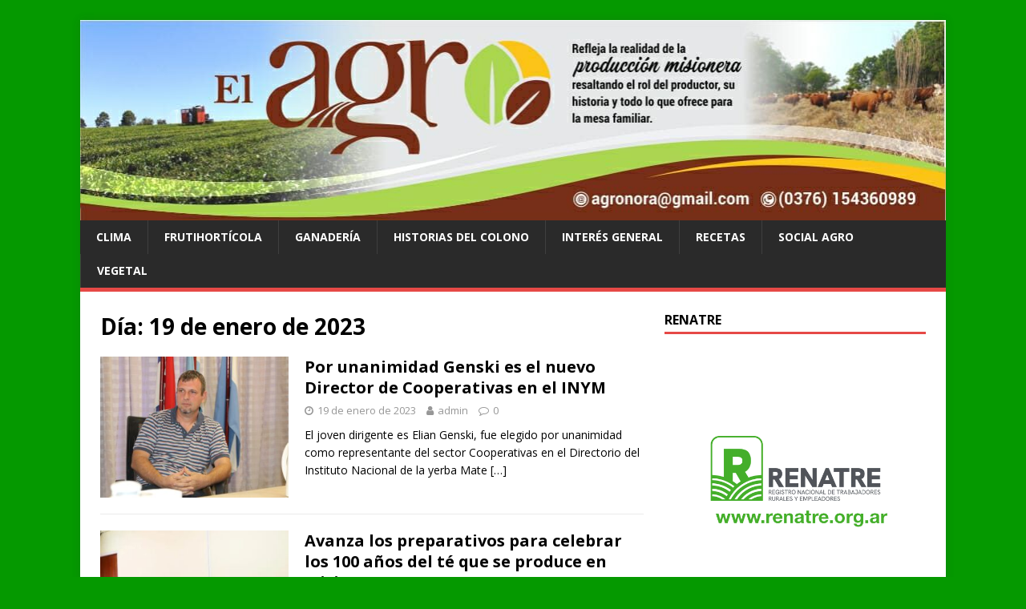

--- FILE ---
content_type: text/html; charset=UTF-8
request_url: https://revistaelagro.com.ar/2023/01/19/
body_size: 16531
content:
<!DOCTYPE html>
<html class="no-js" dir="ltr" lang="es" prefix="og: https://ogp.me/ns#">
<head>
<meta charset="UTF-8">
<meta name="viewport" content="width=device-width, initial-scale=1.0">
<link rel="profile" href="http://gmpg.org/xfn/11" />
<title>19 de enero de 2023 - Revista El Agro</title>
	<style>img:is([sizes="auto" i], [sizes^="auto," i]) { contain-intrinsic-size: 3000px 1500px }</style>
	
		<!-- All in One SEO 4.5.7.3 - aioseo.com -->
		<meta name="robots" content="max-image-preview:large" />
		<link rel="canonical" href="https://revistaelagro.com.ar/2023/01/19/" />
		<meta name="generator" content="All in One SEO (AIOSEO) 4.5.7.3" />
		<script type="application/ld+json" class="aioseo-schema">
			{"@context":"https:\/\/schema.org","@graph":[{"@type":"BreadcrumbList","@id":"https:\/\/revistaelagro.com.ar\/2023\/01\/19\/#breadcrumblist","itemListElement":[{"@type":"ListItem","@id":"https:\/\/revistaelagro.com.ar\/#listItem","position":1,"name":"Hogar","item":"https:\/\/revistaelagro.com.ar\/","nextItem":"https:\/\/revistaelagro.com.ar\/2023\/#listItem"},{"@type":"ListItem","@id":"https:\/\/revistaelagro.com.ar\/2023\/#listItem","position":2,"name":"2023","item":"https:\/\/revistaelagro.com.ar\/2023\/","nextItem":"https:\/\/revistaelagro.com.ar\/2023\/01\/#listItem","previousItem":"https:\/\/revistaelagro.com.ar\/#listItem"},{"@type":"ListItem","@id":"https:\/\/revistaelagro.com.ar\/2023\/01\/#listItem","position":3,"name":"enero, 2023","item":"https:\/\/revistaelagro.com.ar\/2023\/01\/","nextItem":"https:\/\/revistaelagro.com.ar\/2023\/01\/19\/#listItem","previousItem":"https:\/\/revistaelagro.com.ar\/2023\/#listItem"},{"@type":"ListItem","@id":"https:\/\/revistaelagro.com.ar\/2023\/01\/19\/#listItem","position":4,"name":"19 de enero de 2023","previousItem":"https:\/\/revistaelagro.com.ar\/2023\/01\/#listItem"}]},{"@type":"CollectionPage","@id":"https:\/\/revistaelagro.com.ar\/2023\/01\/19\/#collectionpage","url":"https:\/\/revistaelagro.com.ar\/2023\/01\/19\/","name":"19 de enero de 2023 - Revista El Agro","inLanguage":"es-ES","isPartOf":{"@id":"https:\/\/revistaelagro.com.ar\/#website"},"breadcrumb":{"@id":"https:\/\/revistaelagro.com.ar\/2023\/01\/19\/#breadcrumblist"}},{"@type":"Organization","@id":"https:\/\/revistaelagro.com.ar\/#organization","name":"Revista El Agro","url":"https:\/\/revistaelagro.com.ar\/"},{"@type":"WebSite","@id":"https:\/\/revistaelagro.com.ar\/#website","url":"https:\/\/revistaelagro.com.ar\/","name":"Revista El Agro","description":"Misiones - Argentina","inLanguage":"es-ES","publisher":{"@id":"https:\/\/revistaelagro.com.ar\/#organization"}}]}
		</script>
		<!-- All in One SEO -->

<link rel='dns-prefetch' href='//fonts.googleapis.com' />
<link rel="alternate" type="application/rss+xml" title="Revista El Agro &raquo; Feed" href="https://revistaelagro.com.ar/feed/" />
<link rel="alternate" type="application/rss+xml" title="Revista El Agro &raquo; Feed de los comentarios" href="https://revistaelagro.com.ar/comments/feed/" />
		<!-- This site uses the Google Analytics by MonsterInsights plugin v9.10.0 - Using Analytics tracking - https://www.monsterinsights.com/ -->
							<script src="//www.googletagmanager.com/gtag/js?id=G-L1VVM3631X"  data-cfasync="false" data-wpfc-render="false" type="text/javascript" async></script>
			<script data-cfasync="false" data-wpfc-render="false" type="text/javascript">
				var mi_version = '9.10.0';
				var mi_track_user = true;
				var mi_no_track_reason = '';
								var MonsterInsightsDefaultLocations = {"page_location":"https:\/\/revistaelagro.com.ar\/2023\/01\/19\/"};
								if ( typeof MonsterInsightsPrivacyGuardFilter === 'function' ) {
					var MonsterInsightsLocations = (typeof MonsterInsightsExcludeQuery === 'object') ? MonsterInsightsPrivacyGuardFilter( MonsterInsightsExcludeQuery ) : MonsterInsightsPrivacyGuardFilter( MonsterInsightsDefaultLocations );
				} else {
					var MonsterInsightsLocations = (typeof MonsterInsightsExcludeQuery === 'object') ? MonsterInsightsExcludeQuery : MonsterInsightsDefaultLocations;
				}

								var disableStrs = [
										'ga-disable-G-L1VVM3631X',
									];

				/* Function to detect opted out users */
				function __gtagTrackerIsOptedOut() {
					for (var index = 0; index < disableStrs.length; index++) {
						if (document.cookie.indexOf(disableStrs[index] + '=true') > -1) {
							return true;
						}
					}

					return false;
				}

				/* Disable tracking if the opt-out cookie exists. */
				if (__gtagTrackerIsOptedOut()) {
					for (var index = 0; index < disableStrs.length; index++) {
						window[disableStrs[index]] = true;
					}
				}

				/* Opt-out function */
				function __gtagTrackerOptout() {
					for (var index = 0; index < disableStrs.length; index++) {
						document.cookie = disableStrs[index] + '=true; expires=Thu, 31 Dec 2099 23:59:59 UTC; path=/';
						window[disableStrs[index]] = true;
					}
				}

				if ('undefined' === typeof gaOptout) {
					function gaOptout() {
						__gtagTrackerOptout();
					}
				}
								window.dataLayer = window.dataLayer || [];

				window.MonsterInsightsDualTracker = {
					helpers: {},
					trackers: {},
				};
				if (mi_track_user) {
					function __gtagDataLayer() {
						dataLayer.push(arguments);
					}

					function __gtagTracker(type, name, parameters) {
						if (!parameters) {
							parameters = {};
						}

						if (parameters.send_to) {
							__gtagDataLayer.apply(null, arguments);
							return;
						}

						if (type === 'event') {
														parameters.send_to = monsterinsights_frontend.v4_id;
							var hookName = name;
							if (typeof parameters['event_category'] !== 'undefined') {
								hookName = parameters['event_category'] + ':' + name;
							}

							if (typeof MonsterInsightsDualTracker.trackers[hookName] !== 'undefined') {
								MonsterInsightsDualTracker.trackers[hookName](parameters);
							} else {
								__gtagDataLayer('event', name, parameters);
							}
							
						} else {
							__gtagDataLayer.apply(null, arguments);
						}
					}

					__gtagTracker('js', new Date());
					__gtagTracker('set', {
						'developer_id.dZGIzZG': true,
											});
					if ( MonsterInsightsLocations.page_location ) {
						__gtagTracker('set', MonsterInsightsLocations);
					}
										__gtagTracker('config', 'G-L1VVM3631X', {"forceSSL":"true","link_attribution":"true"} );
										window.gtag = __gtagTracker;										(function () {
						/* https://developers.google.com/analytics/devguides/collection/analyticsjs/ */
						/* ga and __gaTracker compatibility shim. */
						var noopfn = function () {
							return null;
						};
						var newtracker = function () {
							return new Tracker();
						};
						var Tracker = function () {
							return null;
						};
						var p = Tracker.prototype;
						p.get = noopfn;
						p.set = noopfn;
						p.send = function () {
							var args = Array.prototype.slice.call(arguments);
							args.unshift('send');
							__gaTracker.apply(null, args);
						};
						var __gaTracker = function () {
							var len = arguments.length;
							if (len === 0) {
								return;
							}
							var f = arguments[len - 1];
							if (typeof f !== 'object' || f === null || typeof f.hitCallback !== 'function') {
								if ('send' === arguments[0]) {
									var hitConverted, hitObject = false, action;
									if ('event' === arguments[1]) {
										if ('undefined' !== typeof arguments[3]) {
											hitObject = {
												'eventAction': arguments[3],
												'eventCategory': arguments[2],
												'eventLabel': arguments[4],
												'value': arguments[5] ? arguments[5] : 1,
											}
										}
									}
									if ('pageview' === arguments[1]) {
										if ('undefined' !== typeof arguments[2]) {
											hitObject = {
												'eventAction': 'page_view',
												'page_path': arguments[2],
											}
										}
									}
									if (typeof arguments[2] === 'object') {
										hitObject = arguments[2];
									}
									if (typeof arguments[5] === 'object') {
										Object.assign(hitObject, arguments[5]);
									}
									if ('undefined' !== typeof arguments[1].hitType) {
										hitObject = arguments[1];
										if ('pageview' === hitObject.hitType) {
											hitObject.eventAction = 'page_view';
										}
									}
									if (hitObject) {
										action = 'timing' === arguments[1].hitType ? 'timing_complete' : hitObject.eventAction;
										hitConverted = mapArgs(hitObject);
										__gtagTracker('event', action, hitConverted);
									}
								}
								return;
							}

							function mapArgs(args) {
								var arg, hit = {};
								var gaMap = {
									'eventCategory': 'event_category',
									'eventAction': 'event_action',
									'eventLabel': 'event_label',
									'eventValue': 'event_value',
									'nonInteraction': 'non_interaction',
									'timingCategory': 'event_category',
									'timingVar': 'name',
									'timingValue': 'value',
									'timingLabel': 'event_label',
									'page': 'page_path',
									'location': 'page_location',
									'title': 'page_title',
									'referrer' : 'page_referrer',
								};
								for (arg in args) {
																		if (!(!args.hasOwnProperty(arg) || !gaMap.hasOwnProperty(arg))) {
										hit[gaMap[arg]] = args[arg];
									} else {
										hit[arg] = args[arg];
									}
								}
								return hit;
							}

							try {
								f.hitCallback();
							} catch (ex) {
							}
						};
						__gaTracker.create = newtracker;
						__gaTracker.getByName = newtracker;
						__gaTracker.getAll = function () {
							return [];
						};
						__gaTracker.remove = noopfn;
						__gaTracker.loaded = true;
						window['__gaTracker'] = __gaTracker;
					})();
									} else {
										console.log("");
					(function () {
						function __gtagTracker() {
							return null;
						}

						window['__gtagTracker'] = __gtagTracker;
						window['gtag'] = __gtagTracker;
					})();
									}
			</script>
							<!-- / Google Analytics by MonsterInsights -->
		<script type="text/javascript">
/* <![CDATA[ */
window._wpemojiSettings = {"baseUrl":"https:\/\/s.w.org\/images\/core\/emoji\/16.0.1\/72x72\/","ext":".png","svgUrl":"https:\/\/s.w.org\/images\/core\/emoji\/16.0.1\/svg\/","svgExt":".svg","source":{"concatemoji":"https:\/\/revistaelagro.com.ar\/wp-includes\/js\/wp-emoji-release.min.js?ver=6.8.3"}};
/*! This file is auto-generated */
!function(s,n){var o,i,e;function c(e){try{var t={supportTests:e,timestamp:(new Date).valueOf()};sessionStorage.setItem(o,JSON.stringify(t))}catch(e){}}function p(e,t,n){e.clearRect(0,0,e.canvas.width,e.canvas.height),e.fillText(t,0,0);var t=new Uint32Array(e.getImageData(0,0,e.canvas.width,e.canvas.height).data),a=(e.clearRect(0,0,e.canvas.width,e.canvas.height),e.fillText(n,0,0),new Uint32Array(e.getImageData(0,0,e.canvas.width,e.canvas.height).data));return t.every(function(e,t){return e===a[t]})}function u(e,t){e.clearRect(0,0,e.canvas.width,e.canvas.height),e.fillText(t,0,0);for(var n=e.getImageData(16,16,1,1),a=0;a<n.data.length;a++)if(0!==n.data[a])return!1;return!0}function f(e,t,n,a){switch(t){case"flag":return n(e,"\ud83c\udff3\ufe0f\u200d\u26a7\ufe0f","\ud83c\udff3\ufe0f\u200b\u26a7\ufe0f")?!1:!n(e,"\ud83c\udde8\ud83c\uddf6","\ud83c\udde8\u200b\ud83c\uddf6")&&!n(e,"\ud83c\udff4\udb40\udc67\udb40\udc62\udb40\udc65\udb40\udc6e\udb40\udc67\udb40\udc7f","\ud83c\udff4\u200b\udb40\udc67\u200b\udb40\udc62\u200b\udb40\udc65\u200b\udb40\udc6e\u200b\udb40\udc67\u200b\udb40\udc7f");case"emoji":return!a(e,"\ud83e\udedf")}return!1}function g(e,t,n,a){var r="undefined"!=typeof WorkerGlobalScope&&self instanceof WorkerGlobalScope?new OffscreenCanvas(300,150):s.createElement("canvas"),o=r.getContext("2d",{willReadFrequently:!0}),i=(o.textBaseline="top",o.font="600 32px Arial",{});return e.forEach(function(e){i[e]=t(o,e,n,a)}),i}function t(e){var t=s.createElement("script");t.src=e,t.defer=!0,s.head.appendChild(t)}"undefined"!=typeof Promise&&(o="wpEmojiSettingsSupports",i=["flag","emoji"],n.supports={everything:!0,everythingExceptFlag:!0},e=new Promise(function(e){s.addEventListener("DOMContentLoaded",e,{once:!0})}),new Promise(function(t){var n=function(){try{var e=JSON.parse(sessionStorage.getItem(o));if("object"==typeof e&&"number"==typeof e.timestamp&&(new Date).valueOf()<e.timestamp+604800&&"object"==typeof e.supportTests)return e.supportTests}catch(e){}return null}();if(!n){if("undefined"!=typeof Worker&&"undefined"!=typeof OffscreenCanvas&&"undefined"!=typeof URL&&URL.createObjectURL&&"undefined"!=typeof Blob)try{var e="postMessage("+g.toString()+"("+[JSON.stringify(i),f.toString(),p.toString(),u.toString()].join(",")+"));",a=new Blob([e],{type:"text/javascript"}),r=new Worker(URL.createObjectURL(a),{name:"wpTestEmojiSupports"});return void(r.onmessage=function(e){c(n=e.data),r.terminate(),t(n)})}catch(e){}c(n=g(i,f,p,u))}t(n)}).then(function(e){for(var t in e)n.supports[t]=e[t],n.supports.everything=n.supports.everything&&n.supports[t],"flag"!==t&&(n.supports.everythingExceptFlag=n.supports.everythingExceptFlag&&n.supports[t]);n.supports.everythingExceptFlag=n.supports.everythingExceptFlag&&!n.supports.flag,n.DOMReady=!1,n.readyCallback=function(){n.DOMReady=!0}}).then(function(){return e}).then(function(){var e;n.supports.everything||(n.readyCallback(),(e=n.source||{}).concatemoji?t(e.concatemoji):e.wpemoji&&e.twemoji&&(t(e.twemoji),t(e.wpemoji)))}))}((window,document),window._wpemojiSettings);
/* ]]> */
</script>
<style id='wp-emoji-styles-inline-css' type='text/css'>

	img.wp-smiley, img.emoji {
		display: inline !important;
		border: none !important;
		box-shadow: none !important;
		height: 1em !important;
		width: 1em !important;
		margin: 0 0.07em !important;
		vertical-align: -0.1em !important;
		background: none !important;
		padding: 0 !important;
	}
</style>
<link rel='stylesheet' id='wp-block-library-css' href='https://revistaelagro.com.ar/wp-includes/css/dist/block-library/style.min.css?ver=6.8.3' type='text/css' media='all' />
<style id='classic-theme-styles-inline-css' type='text/css'>
/*! This file is auto-generated */
.wp-block-button__link{color:#fff;background-color:#32373c;border-radius:9999px;box-shadow:none;text-decoration:none;padding:calc(.667em + 2px) calc(1.333em + 2px);font-size:1.125em}.wp-block-file__button{background:#32373c;color:#fff;text-decoration:none}
</style>
<style id='global-styles-inline-css' type='text/css'>
:root{--wp--preset--aspect-ratio--square: 1;--wp--preset--aspect-ratio--4-3: 4/3;--wp--preset--aspect-ratio--3-4: 3/4;--wp--preset--aspect-ratio--3-2: 3/2;--wp--preset--aspect-ratio--2-3: 2/3;--wp--preset--aspect-ratio--16-9: 16/9;--wp--preset--aspect-ratio--9-16: 9/16;--wp--preset--color--black: #000000;--wp--preset--color--cyan-bluish-gray: #abb8c3;--wp--preset--color--white: #ffffff;--wp--preset--color--pale-pink: #f78da7;--wp--preset--color--vivid-red: #cf2e2e;--wp--preset--color--luminous-vivid-orange: #ff6900;--wp--preset--color--luminous-vivid-amber: #fcb900;--wp--preset--color--light-green-cyan: #7bdcb5;--wp--preset--color--vivid-green-cyan: #00d084;--wp--preset--color--pale-cyan-blue: #8ed1fc;--wp--preset--color--vivid-cyan-blue: #0693e3;--wp--preset--color--vivid-purple: #9b51e0;--wp--preset--gradient--vivid-cyan-blue-to-vivid-purple: linear-gradient(135deg,rgba(6,147,227,1) 0%,rgb(155,81,224) 100%);--wp--preset--gradient--light-green-cyan-to-vivid-green-cyan: linear-gradient(135deg,rgb(122,220,180) 0%,rgb(0,208,130) 100%);--wp--preset--gradient--luminous-vivid-amber-to-luminous-vivid-orange: linear-gradient(135deg,rgba(252,185,0,1) 0%,rgba(255,105,0,1) 100%);--wp--preset--gradient--luminous-vivid-orange-to-vivid-red: linear-gradient(135deg,rgba(255,105,0,1) 0%,rgb(207,46,46) 100%);--wp--preset--gradient--very-light-gray-to-cyan-bluish-gray: linear-gradient(135deg,rgb(238,238,238) 0%,rgb(169,184,195) 100%);--wp--preset--gradient--cool-to-warm-spectrum: linear-gradient(135deg,rgb(74,234,220) 0%,rgb(151,120,209) 20%,rgb(207,42,186) 40%,rgb(238,44,130) 60%,rgb(251,105,98) 80%,rgb(254,248,76) 100%);--wp--preset--gradient--blush-light-purple: linear-gradient(135deg,rgb(255,206,236) 0%,rgb(152,150,240) 100%);--wp--preset--gradient--blush-bordeaux: linear-gradient(135deg,rgb(254,205,165) 0%,rgb(254,45,45) 50%,rgb(107,0,62) 100%);--wp--preset--gradient--luminous-dusk: linear-gradient(135deg,rgb(255,203,112) 0%,rgb(199,81,192) 50%,rgb(65,88,208) 100%);--wp--preset--gradient--pale-ocean: linear-gradient(135deg,rgb(255,245,203) 0%,rgb(182,227,212) 50%,rgb(51,167,181) 100%);--wp--preset--gradient--electric-grass: linear-gradient(135deg,rgb(202,248,128) 0%,rgb(113,206,126) 100%);--wp--preset--gradient--midnight: linear-gradient(135deg,rgb(2,3,129) 0%,rgb(40,116,252) 100%);--wp--preset--font-size--small: 13px;--wp--preset--font-size--medium: 20px;--wp--preset--font-size--large: 36px;--wp--preset--font-size--x-large: 42px;--wp--preset--spacing--20: 0.44rem;--wp--preset--spacing--30: 0.67rem;--wp--preset--spacing--40: 1rem;--wp--preset--spacing--50: 1.5rem;--wp--preset--spacing--60: 2.25rem;--wp--preset--spacing--70: 3.38rem;--wp--preset--spacing--80: 5.06rem;--wp--preset--shadow--natural: 6px 6px 9px rgba(0, 0, 0, 0.2);--wp--preset--shadow--deep: 12px 12px 50px rgba(0, 0, 0, 0.4);--wp--preset--shadow--sharp: 6px 6px 0px rgba(0, 0, 0, 0.2);--wp--preset--shadow--outlined: 6px 6px 0px -3px rgba(255, 255, 255, 1), 6px 6px rgba(0, 0, 0, 1);--wp--preset--shadow--crisp: 6px 6px 0px rgba(0, 0, 0, 1);}:where(.is-layout-flex){gap: 0.5em;}:where(.is-layout-grid){gap: 0.5em;}body .is-layout-flex{display: flex;}.is-layout-flex{flex-wrap: wrap;align-items: center;}.is-layout-flex > :is(*, div){margin: 0;}body .is-layout-grid{display: grid;}.is-layout-grid > :is(*, div){margin: 0;}:where(.wp-block-columns.is-layout-flex){gap: 2em;}:where(.wp-block-columns.is-layout-grid){gap: 2em;}:where(.wp-block-post-template.is-layout-flex){gap: 1.25em;}:where(.wp-block-post-template.is-layout-grid){gap: 1.25em;}.has-black-color{color: var(--wp--preset--color--black) !important;}.has-cyan-bluish-gray-color{color: var(--wp--preset--color--cyan-bluish-gray) !important;}.has-white-color{color: var(--wp--preset--color--white) !important;}.has-pale-pink-color{color: var(--wp--preset--color--pale-pink) !important;}.has-vivid-red-color{color: var(--wp--preset--color--vivid-red) !important;}.has-luminous-vivid-orange-color{color: var(--wp--preset--color--luminous-vivid-orange) !important;}.has-luminous-vivid-amber-color{color: var(--wp--preset--color--luminous-vivid-amber) !important;}.has-light-green-cyan-color{color: var(--wp--preset--color--light-green-cyan) !important;}.has-vivid-green-cyan-color{color: var(--wp--preset--color--vivid-green-cyan) !important;}.has-pale-cyan-blue-color{color: var(--wp--preset--color--pale-cyan-blue) !important;}.has-vivid-cyan-blue-color{color: var(--wp--preset--color--vivid-cyan-blue) !important;}.has-vivid-purple-color{color: var(--wp--preset--color--vivid-purple) !important;}.has-black-background-color{background-color: var(--wp--preset--color--black) !important;}.has-cyan-bluish-gray-background-color{background-color: var(--wp--preset--color--cyan-bluish-gray) !important;}.has-white-background-color{background-color: var(--wp--preset--color--white) !important;}.has-pale-pink-background-color{background-color: var(--wp--preset--color--pale-pink) !important;}.has-vivid-red-background-color{background-color: var(--wp--preset--color--vivid-red) !important;}.has-luminous-vivid-orange-background-color{background-color: var(--wp--preset--color--luminous-vivid-orange) !important;}.has-luminous-vivid-amber-background-color{background-color: var(--wp--preset--color--luminous-vivid-amber) !important;}.has-light-green-cyan-background-color{background-color: var(--wp--preset--color--light-green-cyan) !important;}.has-vivid-green-cyan-background-color{background-color: var(--wp--preset--color--vivid-green-cyan) !important;}.has-pale-cyan-blue-background-color{background-color: var(--wp--preset--color--pale-cyan-blue) !important;}.has-vivid-cyan-blue-background-color{background-color: var(--wp--preset--color--vivid-cyan-blue) !important;}.has-vivid-purple-background-color{background-color: var(--wp--preset--color--vivid-purple) !important;}.has-black-border-color{border-color: var(--wp--preset--color--black) !important;}.has-cyan-bluish-gray-border-color{border-color: var(--wp--preset--color--cyan-bluish-gray) !important;}.has-white-border-color{border-color: var(--wp--preset--color--white) !important;}.has-pale-pink-border-color{border-color: var(--wp--preset--color--pale-pink) !important;}.has-vivid-red-border-color{border-color: var(--wp--preset--color--vivid-red) !important;}.has-luminous-vivid-orange-border-color{border-color: var(--wp--preset--color--luminous-vivid-orange) !important;}.has-luminous-vivid-amber-border-color{border-color: var(--wp--preset--color--luminous-vivid-amber) !important;}.has-light-green-cyan-border-color{border-color: var(--wp--preset--color--light-green-cyan) !important;}.has-vivid-green-cyan-border-color{border-color: var(--wp--preset--color--vivid-green-cyan) !important;}.has-pale-cyan-blue-border-color{border-color: var(--wp--preset--color--pale-cyan-blue) !important;}.has-vivid-cyan-blue-border-color{border-color: var(--wp--preset--color--vivid-cyan-blue) !important;}.has-vivid-purple-border-color{border-color: var(--wp--preset--color--vivid-purple) !important;}.has-vivid-cyan-blue-to-vivid-purple-gradient-background{background: var(--wp--preset--gradient--vivid-cyan-blue-to-vivid-purple) !important;}.has-light-green-cyan-to-vivid-green-cyan-gradient-background{background: var(--wp--preset--gradient--light-green-cyan-to-vivid-green-cyan) !important;}.has-luminous-vivid-amber-to-luminous-vivid-orange-gradient-background{background: var(--wp--preset--gradient--luminous-vivid-amber-to-luminous-vivid-orange) !important;}.has-luminous-vivid-orange-to-vivid-red-gradient-background{background: var(--wp--preset--gradient--luminous-vivid-orange-to-vivid-red) !important;}.has-very-light-gray-to-cyan-bluish-gray-gradient-background{background: var(--wp--preset--gradient--very-light-gray-to-cyan-bluish-gray) !important;}.has-cool-to-warm-spectrum-gradient-background{background: var(--wp--preset--gradient--cool-to-warm-spectrum) !important;}.has-blush-light-purple-gradient-background{background: var(--wp--preset--gradient--blush-light-purple) !important;}.has-blush-bordeaux-gradient-background{background: var(--wp--preset--gradient--blush-bordeaux) !important;}.has-luminous-dusk-gradient-background{background: var(--wp--preset--gradient--luminous-dusk) !important;}.has-pale-ocean-gradient-background{background: var(--wp--preset--gradient--pale-ocean) !important;}.has-electric-grass-gradient-background{background: var(--wp--preset--gradient--electric-grass) !important;}.has-midnight-gradient-background{background: var(--wp--preset--gradient--midnight) !important;}.has-small-font-size{font-size: var(--wp--preset--font-size--small) !important;}.has-medium-font-size{font-size: var(--wp--preset--font-size--medium) !important;}.has-large-font-size{font-size: var(--wp--preset--font-size--large) !important;}.has-x-large-font-size{font-size: var(--wp--preset--font-size--x-large) !important;}
:where(.wp-block-post-template.is-layout-flex){gap: 1.25em;}:where(.wp-block-post-template.is-layout-grid){gap: 1.25em;}
:where(.wp-block-columns.is-layout-flex){gap: 2em;}:where(.wp-block-columns.is-layout-grid){gap: 2em;}
:root :where(.wp-block-pullquote){font-size: 1.5em;line-height: 1.6;}
</style>
<link rel='stylesheet' id='hfe-style-css' href='https://revistaelagro.com.ar/wp-content/plugins/header-footer-elementor/assets/css/header-footer-elementor.css?ver=1.6.26' type='text/css' media='all' />
<link rel='stylesheet' id='elementor-icons-css' href='https://revistaelagro.com.ar/wp-content/plugins/elementor/assets/lib/eicons/css/elementor-icons.min.css?ver=5.29.0' type='text/css' media='all' />
<link rel='stylesheet' id='elementor-frontend-css' href='https://revistaelagro.com.ar/wp-content/plugins/elementor/assets/css/frontend.min.css?ver=3.19.4' type='text/css' media='all' />
<link rel='stylesheet' id='swiper-css' href='https://revistaelagro.com.ar/wp-content/plugins/elementor/assets/lib/swiper/css/swiper.min.css?ver=5.3.6' type='text/css' media='all' />
<link rel='stylesheet' id='elementor-post-133-css' href='https://revistaelagro.com.ar/wp-content/uploads/elementor/css/post-133.css?ver=1710487021' type='text/css' media='all' />
<link rel='stylesheet' id='elementor-global-css' href='https://revistaelagro.com.ar/wp-content/uploads/elementor/css/global.css?ver=1710487024' type='text/css' media='all' />
<link rel='stylesheet' id='mh-google-fonts-css' href='https://fonts.googleapis.com/css?family=Open+Sans:400,400italic,700,600' type='text/css' media='all' />
<link rel='stylesheet' id='mh-magazine-lite-css' href='https://revistaelagro.com.ar/wp-content/themes/mh-magazine-lite/style.css?ver=2.9.2' type='text/css' media='all' />
<link rel='stylesheet' id='mh-font-awesome-css' href='https://revistaelagro.com.ar/wp-content/themes/mh-magazine-lite/includes/font-awesome.min.css' type='text/css' media='all' />
<link rel='stylesheet' id='simple-social-icons-font-css' href='https://revistaelagro.com.ar/wp-content/plugins/simple-social-icons/css/style.css?ver=3.0.2' type='text/css' media='all' />
<link rel='stylesheet' id='google-fonts-1-css' href='https://fonts.googleapis.com/css?family=Roboto%3A100%2C100italic%2C200%2C200italic%2C300%2C300italic%2C400%2C400italic%2C500%2C500italic%2C600%2C600italic%2C700%2C700italic%2C800%2C800italic%2C900%2C900italic%7CRoboto+Slab%3A100%2C100italic%2C200%2C200italic%2C300%2C300italic%2C400%2C400italic%2C500%2C500italic%2C600%2C600italic%2C700%2C700italic%2C800%2C800italic%2C900%2C900italic&#038;display=auto&#038;ver=6.8.3' type='text/css' media='all' />
<link rel="preconnect" href="https://fonts.gstatic.com/" crossorigin><script type="text/javascript" src="https://revistaelagro.com.ar/wp-content/plugins/google-analytics-for-wordpress/assets/js/frontend-gtag.min.js?ver=9.10.0" id="monsterinsights-frontend-script-js" async="async" data-wp-strategy="async"></script>
<script data-cfasync="false" data-wpfc-render="false" type="text/javascript" id='monsterinsights-frontend-script-js-extra'>/* <![CDATA[ */
var monsterinsights_frontend = {"js_events_tracking":"true","download_extensions":"doc,pdf,ppt,zip,xls,docx,pptx,xlsx","inbound_paths":"[{\"path\":\"\\\/go\\\/\",\"label\":\"affiliate\"},{\"path\":\"\\\/recommend\\\/\",\"label\":\"affiliate\"}]","home_url":"https:\/\/revistaelagro.com.ar","hash_tracking":"false","v4_id":"G-L1VVM3631X"};/* ]]> */
</script>
<script type="text/javascript" src="https://revistaelagro.com.ar/wp-includes/js/jquery/jquery.min.js?ver=3.7.1" id="jquery-core-js"></script>
<script type="text/javascript" src="https://revistaelagro.com.ar/wp-includes/js/jquery/jquery-migrate.min.js?ver=3.4.1" id="jquery-migrate-js"></script>
<script type="text/javascript" src="https://revistaelagro.com.ar/wp-content/themes/mh-magazine-lite/js/scripts.js?ver=2.9.2" id="mh-scripts-js"></script>
<link rel="https://api.w.org/" href="https://revistaelagro.com.ar/wp-json/" /><link rel="EditURI" type="application/rsd+xml" title="RSD" href="https://revistaelagro.com.ar/xmlrpc.php?rsd" />
<meta name="generator" content="WordPress 6.8.3" />
<!--[if lt IE 9]>
<script src="https://revistaelagro.com.ar/wp-content/themes/mh-magazine-lite/js/css3-mediaqueries.js"></script>
<![endif]-->
<meta name="generator" content="Elementor 3.19.4; features: e_optimized_assets_loading, additional_custom_breakpoints, block_editor_assets_optimize, e_image_loading_optimization; settings: css_print_method-external, google_font-enabled, font_display-auto">
<style type="text/css" id="custom-background-css">
body.custom-background { background-color: #059900; }
</style>
	<link rel="icon" href="https://revistaelagro.com.ar/wp-content/uploads/2020/10/cropped-icono-32x32.jpg" sizes="32x32" />
<link rel="icon" href="https://revistaelagro.com.ar/wp-content/uploads/2020/10/cropped-icono-192x192.jpg" sizes="192x192" />
<link rel="apple-touch-icon" href="https://revistaelagro.com.ar/wp-content/uploads/2020/10/cropped-icono-180x180.jpg" />
<meta name="msapplication-TileImage" content="https://revistaelagro.com.ar/wp-content/uploads/2020/10/cropped-icono-270x270.jpg" />
<style id="wpforms-css-vars-root">
				:root {
					--wpforms-field-border-radius: 3px;
--wpforms-field-background-color: #ffffff;
--wpforms-field-border-color: rgba( 0, 0, 0, 0.25 );
--wpforms-field-text-color: rgba( 0, 0, 0, 0.7 );
--wpforms-label-color: rgba( 0, 0, 0, 0.85 );
--wpforms-label-sublabel-color: rgba( 0, 0, 0, 0.55 );
--wpforms-label-error-color: #d63637;
--wpforms-button-border-radius: 3px;
--wpforms-button-background-color: #066aab;
--wpforms-button-text-color: #ffffff;
--wpforms-page-break-color: #066aab;
--wpforms-field-size-input-height: 43px;
--wpforms-field-size-input-spacing: 15px;
--wpforms-field-size-font-size: 16px;
--wpforms-field-size-line-height: 19px;
--wpforms-field-size-padding-h: 14px;
--wpforms-field-size-checkbox-size: 16px;
--wpforms-field-size-sublabel-spacing: 5px;
--wpforms-field-size-icon-size: 1;
--wpforms-label-size-font-size: 16px;
--wpforms-label-size-line-height: 19px;
--wpforms-label-size-sublabel-font-size: 14px;
--wpforms-label-size-sublabel-line-height: 17px;
--wpforms-button-size-font-size: 17px;
--wpforms-button-size-height: 41px;
--wpforms-button-size-padding-h: 15px;
--wpforms-button-size-margin-top: 10px;

				}
			</style></head>
<body id="mh-mobile" class="archive date custom-background wp-theme-mh-magazine-lite ehf-template-mh-magazine-lite ehf-stylesheet-mh-magazine-lite mh-right-sb elementor-default elementor-kit-133" itemscope="itemscope" itemtype="https://schema.org/WebPage">
<div class="mh-container mh-container-outer">
<div class="mh-header-mobile-nav mh-clearfix"></div>
<header class="mh-header" itemscope="itemscope" itemtype="https://schema.org/WPHeader">
	<div class="mh-container mh-container-inner mh-row mh-clearfix">
		<div class="mh-custom-header mh-clearfix">
<a class="mh-header-image-link" href="https://revistaelagro.com.ar/" title="Revista El Agro" rel="home">
<img fetchpriority="high" class="mh-header-image" src="https://revistaelagro.com.ar/wp-content/uploads/2020/11/cropped-cabezal.jpeg" height="250" width="1081" alt="Revista El Agro" />
</a>
</div>
	</div>
	<div class="mh-main-nav-wrap">
		<nav class="mh-navigation mh-main-nav mh-container mh-container-inner mh-clearfix" itemscope="itemscope" itemtype="https://schema.org/SiteNavigationElement">
			<div class="menu"><ul>
<li class="page_item page-item-88"><a href="https://revistaelagro.com.ar/clima/">Clima</a></li>
<li class="page_item page-item-86"><a href="https://revistaelagro.com.ar/frutihorticola/">Frutihortícola</a></li>
<li class="page_item page-item-84 page_item_has_children"><a href="https://revistaelagro.com.ar/ganaderia/">Ganadería</a>
<ul class='children'>
	<li class="page_item page-item-206"><a href="https://revistaelagro.com.ar/ganaderia/bovino/">Bovino</a></li>
	<li class="page_item page-item-208"><a href="https://revistaelagro.com.ar/ganaderia/porcino/">Porcino</a></li>
	<li class="page_item page-item-210"><a href="https://revistaelagro.com.ar/ganaderia/ovino/">Ovino</a></li>
	<li class="page_item page-item-215"><a href="https://revistaelagro.com.ar/ganaderia/avicola/">Avícola</a></li>
	<li class="page_item page-item-217"><a href="https://revistaelagro.com.ar/ganaderia/piscicola/">Piscícola</a></li>
	<li class="page_item page-item-219"><a href="https://revistaelagro.com.ar/ganaderia/apicola/">Apícola</a></li>
	<li class="page_item page-item-221"><a href="https://revistaelagro.com.ar/ganaderia/equinos/">Equinos</a></li>
</ul>
</li>
<li class="page_item page-item-82"><a href="https://revistaelagro.com.ar/historias-del-colono/">Historias del Colono</a></li>
<li class="page_item page-item-89 page_item_has_children"><a href="https://revistaelagro.com.ar/interes-general/">Interés General</a>
<ul class='children'>
	<li class="page_item page-item-257"><a href="https://revistaelagro.com.ar/interes-general/cooperativismo/">Cooperativismo</a></li>
	<li class="page_item page-item-253"><a href="https://revistaelagro.com.ar/interes-general/empresarial/">Empresarial</a></li>
	<li class="page_item page-item-259"><a href="https://revistaelagro.com.ar/interes-general/industria/">Industria</a></li>
	<li class="page_item page-item-255"><a href="https://revistaelagro.com.ar/interes-general/politica/">Política</a></li>
</ul>
</li>
<li class="page_item page-item-265"><a href="https://revistaelagro.com.ar/recetas/">Recetas</a></li>
<li class="page_item page-item-87"><a href="https://revistaelagro.com.ar/social-agro/">Social Agro</a></li>
<li class="page_item page-item-85 page_item_has_children"><a href="https://revistaelagro.com.ar/vegetal/">Vegetal</a>
<ul class='children'>
	<li class="page_item page-item-241"><a href="https://revistaelagro.com.ar/vegetal/citrus/">Citrus</a></li>
	<li class="page_item page-item-243"><a href="https://revistaelagro.com.ar/vegetal/fruticolas/">Frutícolas</a></li>
	<li class="page_item page-item-239"><a href="https://revistaelagro.com.ar/vegetal/horticolas/">Hortícolas</a></li>
	<li class="page_item page-item-233"><a href="https://revistaelagro.com.ar/vegetal/yerba/">Yerba</a></li>
	<li class="page_item page-item-235"><a href="https://revistaelagro.com.ar/vegetal/te/">Té</a></li>
	<li class="page_item page-item-237"><a href="https://revistaelagro.com.ar/vegetal/tabaco/">Tabaco</a></li>
</ul>
</li>
</ul></div>
		</nav>
	</div>
</header><div class="mh-wrapper mh-clearfix">
	<div id="main-content" class="mh-loop mh-content" role="main">			<header class="page-header"><h1 class="page-title">Día: <span>19 de enero de 2023</span></h1>			</header><article class="mh-loop-item mh-clearfix post-5663 post type-post status-publish format-standard has-post-thumbnail hentry category-yerba tag-elian-genski tag-inym tag-nuevo-director-de-cooperativas">
	<figure class="mh-loop-thumb">
		<a href="https://revistaelagro.com.ar/2023/01/por-unanimidad-genski-es-el-nuevo-director-de-cooperativas-en-el-inym/"><img width="326" height="245" src="https://revistaelagro.com.ar/wp-content/uploads/2023/01/Elian-Genski-326x245.jpg" class="attachment-mh-magazine-lite-medium size-mh-magazine-lite-medium wp-post-image" alt="" decoding="async" srcset="https://revistaelagro.com.ar/wp-content/uploads/2023/01/Elian-Genski-326x245.jpg 326w, https://revistaelagro.com.ar/wp-content/uploads/2023/01/Elian-Genski-678x509.jpg 678w, https://revistaelagro.com.ar/wp-content/uploads/2023/01/Elian-Genski-80x60.jpg 80w" sizes="(max-width: 326px) 100vw, 326px" />		</a>
	</figure>
	<div class="mh-loop-content mh-clearfix">
		<header class="mh-loop-header">
			<h3 class="entry-title mh-loop-title">
				<a href="https://revistaelagro.com.ar/2023/01/por-unanimidad-genski-es-el-nuevo-director-de-cooperativas-en-el-inym/" rel="bookmark">
					Por unanimidad Genski es el nuevo Director de Cooperativas en el INYM				</a>
			</h3>
			<div class="mh-meta mh-loop-meta">
				<span class="mh-meta-date updated"><i class="fa fa-clock-o"></i>19 de enero de 2023</span>
<span class="mh-meta-author author vcard"><i class="fa fa-user"></i><a class="fn" href="https://revistaelagro.com.ar/author/admin/">admin</a></span>
<span class="mh-meta-comments"><i class="fa fa-comment-o"></i><a class="mh-comment-count-link" href="https://revistaelagro.com.ar/2023/01/por-unanimidad-genski-es-el-nuevo-director-de-cooperativas-en-el-inym/#mh-comments">0</a></span>
			</div>
		</header>
		<div class="mh-loop-excerpt">
			<div class="mh-excerpt"><p>El joven dirigente es Elian Genski, fue elegido por unanimidad como representante del sector Cooperativas en el Directorio del Instituto Nacional de la yerba Mate <a class="mh-excerpt-more" href="https://revistaelagro.com.ar/2023/01/por-unanimidad-genski-es-el-nuevo-director-de-cooperativas-en-el-inym/" title="Por unanimidad Genski es el nuevo Director de Cooperativas en el INYM">[&#8230;]</a></p>
</div>		</div>
	</div>
</article><article class="mh-loop-item mh-clearfix post-5658 post type-post status-publish format-standard has-post-thumbnail hentry category-te tag-avanza-los-preparativos-de-los-100-anos-del-te tag-mayp">
	<figure class="mh-loop-thumb">
		<a href="https://revistaelagro.com.ar/2023/01/avanza-los-preparativos-para-celebrar-los-100-anos-del-te-que-se-produce-en-misiones/"><img width="326" height="245" src="https://revistaelagro.com.ar/wp-content/uploads/2023/01/326219081_880893643143516_3376875304879099562_n-326x245.jpg" class="attachment-mh-magazine-lite-medium size-mh-magazine-lite-medium wp-post-image" alt="" decoding="async" srcset="https://revistaelagro.com.ar/wp-content/uploads/2023/01/326219081_880893643143516_3376875304879099562_n-326x245.jpg 326w, https://revistaelagro.com.ar/wp-content/uploads/2023/01/326219081_880893643143516_3376875304879099562_n-678x509.jpg 678w, https://revistaelagro.com.ar/wp-content/uploads/2023/01/326219081_880893643143516_3376875304879099562_n-80x60.jpg 80w" sizes="(max-width: 326px) 100vw, 326px" />		</a>
	</figure>
	<div class="mh-loop-content mh-clearfix">
		<header class="mh-loop-header">
			<h3 class="entry-title mh-loop-title">
				<a href="https://revistaelagro.com.ar/2023/01/avanza-los-preparativos-para-celebrar-los-100-anos-del-te-que-se-produce-en-misiones/" rel="bookmark">
					Avanza los preparativos para celebrar los 100 años del té que se produce en Misiones				</a>
			</h3>
			<div class="mh-meta mh-loop-meta">
				<span class="mh-meta-date updated"><i class="fa fa-clock-o"></i>19 de enero de 2023</span>
<span class="mh-meta-author author vcard"><i class="fa fa-user"></i><a class="fn" href="https://revistaelagro.com.ar/author/admin/">admin</a></span>
<span class="mh-meta-comments"><i class="fa fa-comment-o"></i><a class="mh-comment-count-link" href="https://revistaelagro.com.ar/2023/01/avanza-los-preparativos-para-celebrar-los-100-anos-del-te-que-se-produce-en-misiones/#mh-comments">0</a></span>
			</div>
		</header>
		<div class="mh-loop-excerpt">
			<div class="mh-excerpt"><p>Fue en la localidad de Tres Capones, dónde se cultivaron las primeras plantas de té del país. Y fue ahí donde se realizó una reunión <a class="mh-excerpt-more" href="https://revistaelagro.com.ar/2023/01/avanza-los-preparativos-para-celebrar-los-100-anos-del-te-que-se-produce-en-misiones/" title="Avanza los preparativos para celebrar los 100 años del té que se produce en Misiones">[&#8230;]</a></p>
</div>		</div>
	</div>
</article><article class="mh-loop-item mh-clearfix post-5653 post type-post status-publish format-standard has-post-thumbnail hentry category-interesgeneral tag-agricultura-familiar tag-escuela-de-verano">
	<figure class="mh-loop-thumb">
		<a href="https://revistaelagro.com.ar/2023/01/con-gran-concurrencia-comenzo-la-escuela-de-verano-de-la-agricultura-familiar/"><img width="326" height="245" src="https://revistaelagro.com.ar/wp-content/uploads/2023/01/325773896_856735565612481_229124945670618852_n-326x245.jpg" class="attachment-mh-magazine-lite-medium size-mh-magazine-lite-medium wp-post-image" alt="" decoding="async" srcset="https://revistaelagro.com.ar/wp-content/uploads/2023/01/325773896_856735565612481_229124945670618852_n-326x245.jpg 326w, https://revistaelagro.com.ar/wp-content/uploads/2023/01/325773896_856735565612481_229124945670618852_n-300x225.jpg 300w, https://revistaelagro.com.ar/wp-content/uploads/2023/01/325773896_856735565612481_229124945670618852_n-1024x767.jpg 1024w, https://revistaelagro.com.ar/wp-content/uploads/2023/01/325773896_856735565612481_229124945670618852_n-768x575.jpg 768w, https://revistaelagro.com.ar/wp-content/uploads/2023/01/325773896_856735565612481_229124945670618852_n-678x509.jpg 678w, https://revistaelagro.com.ar/wp-content/uploads/2023/01/325773896_856735565612481_229124945670618852_n-80x60.jpg 80w, https://revistaelagro.com.ar/wp-content/uploads/2023/01/325773896_856735565612481_229124945670618852_n.jpg 1080w" sizes="(max-width: 326px) 100vw, 326px" />		</a>
	</figure>
	<div class="mh-loop-content mh-clearfix">
		<header class="mh-loop-header">
			<h3 class="entry-title mh-loop-title">
				<a href="https://revistaelagro.com.ar/2023/01/con-gran-concurrencia-comenzo-la-escuela-de-verano-de-la-agricultura-familiar/" rel="bookmark">
					Con gran concurrencia comenzó «La Escuela de Verano de la Agricultura Familiar»				</a>
			</h3>
			<div class="mh-meta mh-loop-meta">
				<span class="mh-meta-date updated"><i class="fa fa-clock-o"></i>19 de enero de 2023</span>
<span class="mh-meta-author author vcard"><i class="fa fa-user"></i><a class="fn" href="https://revistaelagro.com.ar/author/admin/">admin</a></span>
<span class="mh-meta-comments"><i class="fa fa-comment-o"></i><a class="mh-comment-count-link" href="https://revistaelagro.com.ar/2023/01/con-gran-concurrencia-comenzo-la-escuela-de-verano-de-la-agricultura-familiar/#mh-comments">0</a></span>
			</div>
		</header>
		<div class="mh-loop-excerpt">
			<div class="mh-excerpt"><p>La Escuela de Verano de la Agricultura Familiar, desarrolló las primeras dos jornadas de formación a más de 200 agricultores y emprendedores. Se trata de <a class="mh-excerpt-more" href="https://revistaelagro.com.ar/2023/01/con-gran-concurrencia-comenzo-la-escuela-de-verano-de-la-agricultura-familiar/" title="Con gran concurrencia comenzó «La Escuela de Verano de la Agricultura Familiar»">[&#8230;]</a></p>
</div>		</div>
	</div>
</article>	</div>
	<aside class="mh-widget-col-1 mh-sidebar" itemscope="itemscope" itemtype="https://schema.org/WPSideBar"><div id="media_image-6" class="mh-widget widget_media_image"><h4 class="mh-widget-title"><span class="mh-widget-title-inner">RENATRE</span></h4><a href="https://www.renatre.org.ar/trabajadores/prestacion-por-desempleo/" class="wwwagroazulcomar" rel="wwwagroazulcomar" target="_blank"><img width="1200" height="1200" src="https://revistaelagro.com.ar/wp-content/uploads/2025/11/Banner-12-2025.gif" class="image wp-image-12235  attachment-full size-full" alt="" style="max-width: 100%; height: auto;" title="RENATRE" decoding="async" /></a></div><div id="media_image-19" class="mh-widget widget_media_image"><h4 class="mh-widget-title"><span class="mh-widget-title-inner">turismo</span></h4><img width="242" height="300" src="https://revistaelagro.com.ar/wp-content/uploads/2024/08/WhatsApp-Image-2024-08-28-at-09.33.30-242x300.jpeg" class="image wp-image-9904  attachment-medium size-medium" alt="" style="max-width: 100%; height: auto;" title="Sabores" decoding="async" srcset="https://revistaelagro.com.ar/wp-content/uploads/2024/08/WhatsApp-Image-2024-08-28-at-09.33.30-242x300.jpeg 242w, https://revistaelagro.com.ar/wp-content/uploads/2024/08/WhatsApp-Image-2024-08-28-at-09.33.30-827x1024.jpeg 827w, https://revistaelagro.com.ar/wp-content/uploads/2024/08/WhatsApp-Image-2024-08-28-at-09.33.30-768x951.jpeg 768w, https://revistaelagro.com.ar/wp-content/uploads/2024/08/WhatsApp-Image-2024-08-28-at-09.33.30.jpeg 868w" sizes="(max-width: 242px) 100vw, 242px" /></div><div id="media_image-21" class="mh-widget widget_media_image"><h4 class="mh-widget-title"><span class="mh-widget-title-inner">COFRA</span></h4><img width="300" height="120" src="https://revistaelagro.com.ar/wp-content/uploads/2020/11/COFRA-300x120.jpg" class="image wp-image-156  attachment-medium size-medium" alt="" style="max-width: 100%; height: auto;" decoding="async" srcset="https://revistaelagro.com.ar/wp-content/uploads/2020/11/COFRA-300x120.jpg 300w, https://revistaelagro.com.ar/wp-content/uploads/2020/11/COFRA.jpg 501w" sizes="(max-width: 300px) 100vw, 300px" /></div><div id="media_image-17" class="mh-widget widget_media_image"><h4 class="mh-widget-title"><span class="mh-widget-title-inner">Aripuca</span></h4><img width="201" height="250" src="https://revistaelagro.com.ar/wp-content/uploads/2024/02/99752bfd-5b17-4609-b0a2-f8da6db3f980-242x300.jpg" class="image wp-image-8557  attachment-201x250 size-201x250" alt="" style="max-width: 100%; height: auto;" title="Aripuca" decoding="async" srcset="https://revistaelagro.com.ar/wp-content/uploads/2024/02/99752bfd-5b17-4609-b0a2-f8da6db3f980-242x300.jpg 242w, https://revistaelagro.com.ar/wp-content/uploads/2024/02/99752bfd-5b17-4609-b0a2-f8da6db3f980.jpg 715w" sizes="(max-width: 201px) 100vw, 201px" /></div><div id="media_image-15" class="mh-widget widget_media_image"><h4 class="mh-widget-title"><span class="mh-widget-title-inner">PIPI CUCÚ</span></h4><a href="https://www.rosamonte.com.ar"><img width="1000" height="1000" src="https://revistaelagro.com.ar/wp-content/uploads/2024/03/PIPI-CUCU-REDES.jpg" class="image wp-image-8875  attachment-full size-full" alt="" style="max-width: 100%; height: auto;" title="Renatre" decoding="async" srcset="https://revistaelagro.com.ar/wp-content/uploads/2024/03/PIPI-CUCU-REDES.jpg 1000w, https://revistaelagro.com.ar/wp-content/uploads/2024/03/PIPI-CUCU-REDES-300x300.jpg 300w, https://revistaelagro.com.ar/wp-content/uploads/2024/03/PIPI-CUCU-REDES-150x150.jpg 150w, https://revistaelagro.com.ar/wp-content/uploads/2024/03/PIPI-CUCU-REDES-768x768.jpg 768w" sizes="(max-width: 1000px) 100vw, 1000px" /></a></div><div id="media_image-8" class="mh-widget widget_media_image"><h4 class="mh-widget-title"><span class="mh-widget-title-inner">CAUL</span></h4><img width="300" height="120" src="https://revistaelagro.com.ar/wp-content/uploads/2024/04/CAUL-300x120.jpg" class="image wp-image-9082  attachment-medium size-medium" alt="" style="max-width: 100%; height: auto;" title="CAUL" decoding="async" srcset="https://revistaelagro.com.ar/wp-content/uploads/2024/04/CAUL-300x120.jpg 300w, https://revistaelagro.com.ar/wp-content/uploads/2024/04/CAUL.jpg 501w" sizes="(max-width: 300px) 100vw, 300px" /></div><div id="media_image-9" class="mh-widget widget_media_image"><h4 class="mh-widget-title"><span class="mh-widget-title-inner">El Agro</span></h4><img width="300" height="300" src="https://revistaelagro.com.ar/wp-content/uploads/2020/10/cropped-icono-300x300.jpg" class="image wp-image-6  attachment-medium size-medium" alt="" style="max-width: 100%; height: auto;" title="COFRA" decoding="async" srcset="https://revistaelagro.com.ar/wp-content/uploads/2020/10/cropped-icono-300x300.jpg 300w, https://revistaelagro.com.ar/wp-content/uploads/2020/10/cropped-icono-150x150.jpg 150w, https://revistaelagro.com.ar/wp-content/uploads/2020/10/cropped-icono-270x270.jpg 270w, https://revistaelagro.com.ar/wp-content/uploads/2020/10/cropped-icono-192x192.jpg 192w, https://revistaelagro.com.ar/wp-content/uploads/2020/10/cropped-icono-180x180.jpg 180w, https://revistaelagro.com.ar/wp-content/uploads/2020/10/cropped-icono-32x32.jpg 32w, https://revistaelagro.com.ar/wp-content/uploads/2020/10/cropped-icono.jpg 512w" sizes="(max-width: 300px) 100vw, 300px" /></div>
		<div id="recent-posts-2" class="mh-widget widget_recent_entries">
		<h4 class="mh-widget-title"><span class="mh-widget-title-inner">Entradas recientes</span></h4>
		<ul>
											<li>
					<a href="https://revistaelagro.com.ar/2025/12/adios-a-la-epica-del-asado-llega-la-era-del-pollo-y-del-cerdo/">Adiós a la épica del asado: llega la era del pollo y del cerdo</a>
											<span class="post-date">1 de diciembre de 2025</span>
									</li>
											<li>
					<a href="https://revistaelagro.com.ar/2025/11/biofabrica-misiones-supero-auditoria-externa-a-cargo-de-iram/">Biofábrica Misiones superó auditoría externa a cargo de IRAM </a>
											<span class="post-date">30 de noviembre de 2025</span>
									</li>
											<li>
					<a href="https://revistaelagro.com.ar/2025/11/el-nuevo-precio-del-te-en-650-elaborado-y-100-la-hoja-verde-garantizando-previsibilidad-para-la-cadena-productiva/">El nuevo precio del Té en $650 elaborado y $100 la hoja verde, garantizando previsibilidad para la cadena productiva</a>
											<span class="post-date">29 de noviembre de 2025</span>
									</li>
											<li>
					<a href="https://revistaelagro.com.ar/2025/11/el-renatre-realizo-el-primer-encuentro-sobre-conducta-empresarial-responsable-en-cadenas-de-suministro-rurales-con-la-presencia-de-oit/">El RENATRE realizó el primer encuentro sobre Conducta Empresarial Responsable en cadenas de suministro rurales con la presencia de OIT</a>
											<span class="post-date">29 de noviembre de 2025</span>
									</li>
					</ul>

		</div><div id="calendar-3" class="mh-widget widget_calendar"><h4 class="mh-widget-title"><span class="mh-widget-title-inner">Calendario</span></h4><div id="calendar_wrap" class="calendar_wrap"><table id="wp-calendar" class="wp-calendar-table">
	<caption>enero 2023</caption>
	<thead>
	<tr>
		<th scope="col" aria-label="domingo">D</th>
		<th scope="col" aria-label="lunes">L</th>
		<th scope="col" aria-label="martes">M</th>
		<th scope="col" aria-label="miércoles">X</th>
		<th scope="col" aria-label="jueves">J</th>
		<th scope="col" aria-label="viernes">V</th>
		<th scope="col" aria-label="sábado">S</th>
	</tr>
	</thead>
	<tbody>
	<tr><td>1</td><td><a href="https://revistaelagro.com.ar/2023/01/02/" aria-label="Entradas publicadas el 2 de January de 2023">2</a></td><td><a href="https://revistaelagro.com.ar/2023/01/03/" aria-label="Entradas publicadas el 3 de January de 2023">3</a></td><td><a href="https://revistaelagro.com.ar/2023/01/04/" aria-label="Entradas publicadas el 4 de January de 2023">4</a></td><td><a href="https://revistaelagro.com.ar/2023/01/05/" aria-label="Entradas publicadas el 5 de January de 2023">5</a></td><td><a href="https://revistaelagro.com.ar/2023/01/06/" aria-label="Entradas publicadas el 6 de January de 2023">6</a></td><td>7</td>
	</tr>
	<tr>
		<td>8</td><td><a href="https://revistaelagro.com.ar/2023/01/09/" aria-label="Entradas publicadas el 9 de January de 2023">9</a></td><td><a href="https://revistaelagro.com.ar/2023/01/10/" aria-label="Entradas publicadas el 10 de January de 2023">10</a></td><td><a href="https://revistaelagro.com.ar/2023/01/11/" aria-label="Entradas publicadas el 11 de January de 2023">11</a></td><td><a href="https://revistaelagro.com.ar/2023/01/12/" aria-label="Entradas publicadas el 12 de January de 2023">12</a></td><td><a href="https://revistaelagro.com.ar/2023/01/13/" aria-label="Entradas publicadas el 13 de January de 2023">13</a></td><td><a href="https://revistaelagro.com.ar/2023/01/14/" aria-label="Entradas publicadas el 14 de January de 2023">14</a></td>
	</tr>
	<tr>
		<td><a href="https://revistaelagro.com.ar/2023/01/15/" aria-label="Entradas publicadas el 15 de January de 2023">15</a></td><td><a href="https://revistaelagro.com.ar/2023/01/16/" aria-label="Entradas publicadas el 16 de January de 2023">16</a></td><td><a href="https://revistaelagro.com.ar/2023/01/17/" aria-label="Entradas publicadas el 17 de January de 2023">17</a></td><td><a href="https://revistaelagro.com.ar/2023/01/18/" aria-label="Entradas publicadas el 18 de January de 2023">18</a></td><td><a href="https://revistaelagro.com.ar/2023/01/19/" aria-label="Entradas publicadas el 19 de January de 2023">19</a></td><td><a href="https://revistaelagro.com.ar/2023/01/20/" aria-label="Entradas publicadas el 20 de January de 2023">20</a></td><td><a href="https://revistaelagro.com.ar/2023/01/21/" aria-label="Entradas publicadas el 21 de January de 2023">21</a></td>
	</tr>
	<tr>
		<td>22</td><td><a href="https://revistaelagro.com.ar/2023/01/23/" aria-label="Entradas publicadas el 23 de January de 2023">23</a></td><td><a href="https://revistaelagro.com.ar/2023/01/24/" aria-label="Entradas publicadas el 24 de January de 2023">24</a></td><td><a href="https://revistaelagro.com.ar/2023/01/25/" aria-label="Entradas publicadas el 25 de January de 2023">25</a></td><td><a href="https://revistaelagro.com.ar/2023/01/26/" aria-label="Entradas publicadas el 26 de January de 2023">26</a></td><td><a href="https://revistaelagro.com.ar/2023/01/27/" aria-label="Entradas publicadas el 27 de January de 2023">27</a></td><td><a href="https://revistaelagro.com.ar/2023/01/28/" aria-label="Entradas publicadas el 28 de January de 2023">28</a></td>
	</tr>
	<tr>
		<td><a href="https://revistaelagro.com.ar/2023/01/29/" aria-label="Entradas publicadas el 29 de January de 2023">29</a></td><td><a href="https://revistaelagro.com.ar/2023/01/30/" aria-label="Entradas publicadas el 30 de January de 2023">30</a></td><td><a href="https://revistaelagro.com.ar/2023/01/31/" aria-label="Entradas publicadas el 31 de January de 2023">31</a></td>
		<td class="pad" colspan="4">&nbsp;</td>
	</tr>
	</tbody>
	</table><nav aria-label="Meses anteriores y posteriores" class="wp-calendar-nav">
		<span class="wp-calendar-nav-prev"><a href="https://revistaelagro.com.ar/2022/12/">&laquo; Dic</a></span>
		<span class="pad">&nbsp;</span>
		<span class="wp-calendar-nav-next"><a href="https://revistaelagro.com.ar/2023/02/">Feb &raquo;</a></span>
	</nav></div></div><div id="simple-social-icons-3" class="mh-widget simple-social-icons"><h4 class="mh-widget-title"><span class="mh-widget-title-inner">Redes</span></h4><ul class="alignleft"><li class="ssi-facebook"><a href="https://www.facebook.com/Revista-El-Agro-108492870849973" ><svg role="img" class="social-facebook" aria-labelledby="social-facebook-3"><title id="social-facebook-3">Facebook</title><use xlink:href="https://revistaelagro.com.ar/wp-content/plugins/simple-social-icons/symbol-defs.svg#social-facebook"></use></svg></a></li></ul></div><div id="archives-5" class="mh-widget widget_archive"><h4 class="mh-widget-title"><span class="mh-widget-title-inner">caul</span></h4>		<label class="screen-reader-text" for="archives-dropdown-5">caul</label>
		<select id="archives-dropdown-5" name="archive-dropdown">
			
			<option value="">Elegir el mes</option>
				<option value='https://revistaelagro.com.ar/2025/12/'> diciembre 2025 </option>
	<option value='https://revistaelagro.com.ar/2025/11/'> noviembre 2025 </option>
	<option value='https://revistaelagro.com.ar/2025/10/'> octubre 2025 </option>
	<option value='https://revistaelagro.com.ar/2025/09/'> septiembre 2025 </option>
	<option value='https://revistaelagro.com.ar/2025/08/'> agosto 2025 </option>
	<option value='https://revistaelagro.com.ar/2025/07/'> julio 2025 </option>
	<option value='https://revistaelagro.com.ar/2025/06/'> junio 2025 </option>
	<option value='https://revistaelagro.com.ar/2025/05/'> mayo 2025 </option>
	<option value='https://revistaelagro.com.ar/2025/04/'> abril 2025 </option>
	<option value='https://revistaelagro.com.ar/2025/03/'> marzo 2025 </option>
	<option value='https://revistaelagro.com.ar/2025/02/'> febrero 2025 </option>
	<option value='https://revistaelagro.com.ar/2025/01/'> enero 2025 </option>
	<option value='https://revistaelagro.com.ar/2024/12/'> diciembre 2024 </option>
	<option value='https://revistaelagro.com.ar/2024/11/'> noviembre 2024 </option>
	<option value='https://revistaelagro.com.ar/2024/10/'> octubre 2024 </option>
	<option value='https://revistaelagro.com.ar/2024/09/'> septiembre 2024 </option>
	<option value='https://revistaelagro.com.ar/2024/08/'> agosto 2024 </option>
	<option value='https://revistaelagro.com.ar/2024/07/'> julio 2024 </option>
	<option value='https://revistaelagro.com.ar/2024/06/'> junio 2024 </option>
	<option value='https://revistaelagro.com.ar/2024/05/'> mayo 2024 </option>
	<option value='https://revistaelagro.com.ar/2024/04/'> abril 2024 </option>
	<option value='https://revistaelagro.com.ar/2024/03/'> marzo 2024 </option>
	<option value='https://revistaelagro.com.ar/2024/02/'> febrero 2024 </option>
	<option value='https://revistaelagro.com.ar/2024/01/'> enero 2024 </option>
	<option value='https://revistaelagro.com.ar/2023/12/'> diciembre 2023 </option>
	<option value='https://revistaelagro.com.ar/2023/11/'> noviembre 2023 </option>
	<option value='https://revistaelagro.com.ar/2023/10/'> octubre 2023 </option>
	<option value='https://revistaelagro.com.ar/2023/09/'> septiembre 2023 </option>
	<option value='https://revistaelagro.com.ar/2023/08/'> agosto 2023 </option>
	<option value='https://revistaelagro.com.ar/2023/07/'> julio 2023 </option>
	<option value='https://revistaelagro.com.ar/2023/06/'> junio 2023 </option>
	<option value='https://revistaelagro.com.ar/2023/05/'> mayo 2023 </option>
	<option value='https://revistaelagro.com.ar/2023/04/'> abril 2023 </option>
	<option value='https://revistaelagro.com.ar/2023/03/'> marzo 2023 </option>
	<option value='https://revistaelagro.com.ar/2023/02/'> febrero 2023 </option>
	<option value='https://revistaelagro.com.ar/2023/01/' selected='selected'> enero 2023 </option>
	<option value='https://revistaelagro.com.ar/2022/12/'> diciembre 2022 </option>
	<option value='https://revistaelagro.com.ar/2022/11/'> noviembre 2022 </option>
	<option value='https://revistaelagro.com.ar/2022/10/'> octubre 2022 </option>
	<option value='https://revistaelagro.com.ar/2022/09/'> septiembre 2022 </option>
	<option value='https://revistaelagro.com.ar/2022/08/'> agosto 2022 </option>
	<option value='https://revistaelagro.com.ar/2022/07/'> julio 2022 </option>
	<option value='https://revistaelagro.com.ar/2022/06/'> junio 2022 </option>
	<option value='https://revistaelagro.com.ar/2022/05/'> mayo 2022 </option>
	<option value='https://revistaelagro.com.ar/2022/04/'> abril 2022 </option>
	<option value='https://revistaelagro.com.ar/2022/03/'> marzo 2022 </option>
	<option value='https://revistaelagro.com.ar/2022/02/'> febrero 2022 </option>
	<option value='https://revistaelagro.com.ar/2022/01/'> enero 2022 </option>
	<option value='https://revistaelagro.com.ar/2021/12/'> diciembre 2021 </option>
	<option value='https://revistaelagro.com.ar/2021/11/'> noviembre 2021 </option>
	<option value='https://revistaelagro.com.ar/2021/10/'> octubre 2021 </option>
	<option value='https://revistaelagro.com.ar/2021/09/'> septiembre 2021 </option>
	<option value='https://revistaelagro.com.ar/2021/08/'> agosto 2021 </option>
	<option value='https://revistaelagro.com.ar/2021/07/'> julio 2021 </option>
	<option value='https://revistaelagro.com.ar/2021/06/'> junio 2021 </option>
	<option value='https://revistaelagro.com.ar/2021/05/'> mayo 2021 </option>
	<option value='https://revistaelagro.com.ar/2021/04/'> abril 2021 </option>
	<option value='https://revistaelagro.com.ar/2021/03/'> marzo 2021 </option>
	<option value='https://revistaelagro.com.ar/2021/02/'> febrero 2021 </option>
	<option value='https://revistaelagro.com.ar/2021/01/'> enero 2021 </option>
	<option value='https://revistaelagro.com.ar/2020/12/'> diciembre 2020 </option>
	<option value='https://revistaelagro.com.ar/2020/11/'> noviembre 2020 </option>
	<option value='https://revistaelagro.com.ar/2020/10/'> octubre 2020 </option>

		</select>

			<script type="text/javascript">
/* <![CDATA[ */

(function() {
	var dropdown = document.getElementById( "archives-dropdown-5" );
	function onSelectChange() {
		if ( dropdown.options[ dropdown.selectedIndex ].value !== '' ) {
			document.location.href = this.options[ this.selectedIndex ].value;
		}
	}
	dropdown.onchange = onSelectChange;
})();

/* ]]> */
</script>
</div><div id="block-3" class="mh-widget widget_block widget_media_image"></div></aside></div>
<footer class="mh-footer" itemscope="itemscope" itemtype="https://schema.org/WPFooter">
<div class="mh-container mh-container-inner mh-footer-widgets mh-row mh-clearfix">
<div class="mh-col-1-1 mh-home-wide  mh-footer-area mh-footer-1">
<div id="media_image-13" class="mh-footer-widget widget_media_image"><img width="300" height="122" src="https://revistaelagro.com.ar/wp-content/uploads/2021/10/MUNI-FACHINAL-300x122.jpg" class="image wp-image-2473  attachment-medium size-medium" alt="" style="max-width: 100%; height: auto;" decoding="async" srcset="https://revistaelagro.com.ar/wp-content/uploads/2021/10/MUNI-FACHINAL-300x122.jpg 300w, https://revistaelagro.com.ar/wp-content/uploads/2021/10/MUNI-FACHINAL.jpg 503w" sizes="(max-width: 300px) 100vw, 300px" /></div></div>
</div>
</footer>
<div class="mh-copyright-wrap">
	<div class="mh-container mh-container-inner mh-clearfix">
		<p class="mh-copyright">Copyright &copy; 2025 | Tema para WordPress de <a href="https://mhthemes.com/themes/mh-magazine/?utm_source=customer&#038;utm_medium=link&#038;utm_campaign=MH+Magazine+Lite" rel="nofollow">MH Themes</a></p>
	</div>
</div>
</div><!-- .mh-container-outer -->
<script type="speculationrules">
{"prefetch":[{"source":"document","where":{"and":[{"href_matches":"\/*"},{"not":{"href_matches":["\/wp-*.php","\/wp-admin\/*","\/wp-content\/uploads\/*","\/wp-content\/*","\/wp-content\/plugins\/*","\/wp-content\/themes\/mh-magazine-lite\/*","\/*\\?(.+)"]}},{"not":{"selector_matches":"a[rel~=\"nofollow\"]"}},{"not":{"selector_matches":".no-prefetch, .no-prefetch a"}}]},"eagerness":"conservative"}]}
</script>
<style type="text/css" media="screen">#simple-social-icons-3 ul li a, #simple-social-icons-3 ul li a:hover, #simple-social-icons-3 ul li a:focus { background-color: #999999 !important; border-radius: 3px; color: #ffffff !important; border: 0px #ffffff solid !important; font-size: 18px; padding: 9px; }  #simple-social-icons-3 ul li a:hover, #simple-social-icons-3 ul li a:focus { background-color: #666666 !important; border-color: #ffffff !important; color: #ffffff !important; }  #simple-social-icons-3 ul li a:focus { outline: 1px dotted #666666 !important; }</style></body>
</html>